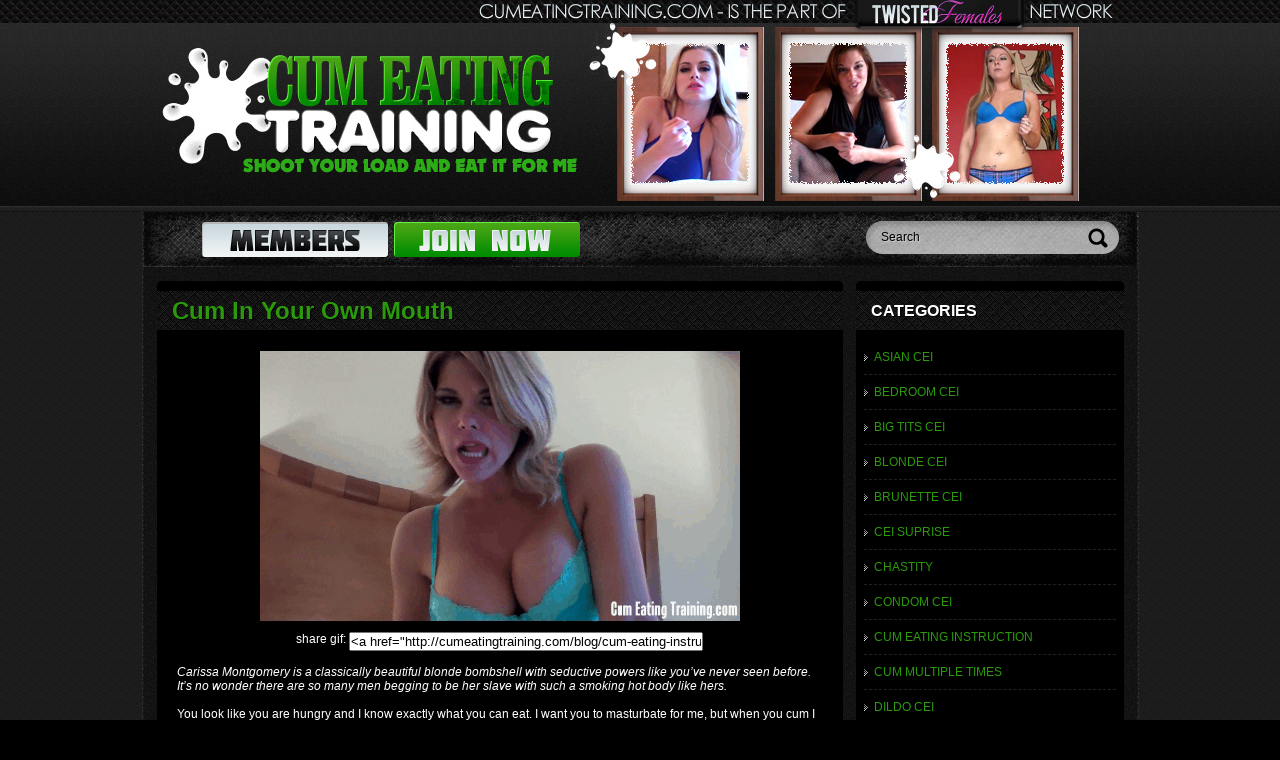

--- FILE ---
content_type: text/html; charset=UTF-8
request_url: http://cumeatingtraining.com/blog/category/jerk-off-humiliation/
body_size: 13193
content:
<!DOCTYPE html PUBLIC "-//W3C//DTD XHTML 1.0 Strict//EN" "http://www.w3.org/TR/xhtml1/DTD/xhtml1-strict.dtd">
<html xmlns="http://www.w3.org/1999/xhtml" lang="en-US">
    <head>
    <meta http-equiv="Content-Type" content="text/html; charset=UTF-8" />
	<title>Jerk Off Humiliation | Cum Eating Training</title>
        <link rel="stylesheet" href="http://cumeatingtraining.com/blog/wp-content/themes/cumeatingtrainingtheme/style.css" type="text/css" media="screen" />
	<link rel="pingback" href="http://cumeatingtraining.com/blog/xmlrpc.php" />
		<link rel='archives' title='November 2013' href='http://cumeatingtraining.com/blog/2013/11/' />
	<link rel='archives' title='October 2013' href='http://cumeatingtraining.com/blog/2013/10/' />
	<link rel='archives' title='September 2013' href='http://cumeatingtraining.com/blog/2013/09/' />
	<link rel='archives' title='August 2013' href='http://cumeatingtraining.com/blog/2013/08/' />
	<link rel='archives' title='July 2013' href='http://cumeatingtraining.com/blog/2013/07/' />
	<link rel='archives' title='June 2013' href='http://cumeatingtraining.com/blog/2013/06/' />
	<link rel='archives' title='May 2013' href='http://cumeatingtraining.com/blog/2013/05/' />
	<link rel='archives' title='April 2013' href='http://cumeatingtraining.com/blog/2013/04/' />
	<link rel='archives' title='March 2013' href='http://cumeatingtraining.com/blog/2013/03/' />
	<link rel='archives' title='February 2013' href='http://cumeatingtraining.com/blog/2013/02/' />
	<link rel='archives' title='January 2013' href='http://cumeatingtraining.com/blog/2013/01/' />
	
<!-- All in One SEO Pack 2.5 by Michael Torbert of Semper Fi Web Design[253,308] -->
<meta name="keywords"  content="carissa montgomery,danica logan,princess anna,jade indica,alexis grace &amp; sadie holmes,mandy taylor,lydia supremacy" />
<link rel='next' href='http://cumeatingtraining.com/blog/category/jerk-off-humiliation/page/2/' />

<link rel="canonical" href="http://cumeatingtraining.com/blog/category/jerk-off-humiliation/" />
<!-- /all in one seo pack -->
<link rel='dns-prefetch' href='//s.w.org' />
<link rel="alternate" type="application/rss+xml" title="Cum Eating Training &raquo; Jerk Off Humiliation Category Feed" href="http://cumeatingtraining.com/blog/category/jerk-off-humiliation/feed/" />
		<script type="text/javascript">
			window._wpemojiSettings = {"baseUrl":"https:\/\/s.w.org\/images\/core\/emoji\/11\/72x72\/","ext":".png","svgUrl":"https:\/\/s.w.org\/images\/core\/emoji\/11\/svg\/","svgExt":".svg","source":{"concatemoji":"http:\/\/cumeatingtraining.com\/blog\/wp-includes\/js\/wp-emoji-release.min.js?ver=4.9.26"}};
			!function(e,a,t){var n,r,o,i=a.createElement("canvas"),p=i.getContext&&i.getContext("2d");function s(e,t){var a=String.fromCharCode;p.clearRect(0,0,i.width,i.height),p.fillText(a.apply(this,e),0,0);e=i.toDataURL();return p.clearRect(0,0,i.width,i.height),p.fillText(a.apply(this,t),0,0),e===i.toDataURL()}function c(e){var t=a.createElement("script");t.src=e,t.defer=t.type="text/javascript",a.getElementsByTagName("head")[0].appendChild(t)}for(o=Array("flag","emoji"),t.supports={everything:!0,everythingExceptFlag:!0},r=0;r<o.length;r++)t.supports[o[r]]=function(e){if(!p||!p.fillText)return!1;switch(p.textBaseline="top",p.font="600 32px Arial",e){case"flag":return s([55356,56826,55356,56819],[55356,56826,8203,55356,56819])?!1:!s([55356,57332,56128,56423,56128,56418,56128,56421,56128,56430,56128,56423,56128,56447],[55356,57332,8203,56128,56423,8203,56128,56418,8203,56128,56421,8203,56128,56430,8203,56128,56423,8203,56128,56447]);case"emoji":return!s([55358,56760,9792,65039],[55358,56760,8203,9792,65039])}return!1}(o[r]),t.supports.everything=t.supports.everything&&t.supports[o[r]],"flag"!==o[r]&&(t.supports.everythingExceptFlag=t.supports.everythingExceptFlag&&t.supports[o[r]]);t.supports.everythingExceptFlag=t.supports.everythingExceptFlag&&!t.supports.flag,t.DOMReady=!1,t.readyCallback=function(){t.DOMReady=!0},t.supports.everything||(n=function(){t.readyCallback()},a.addEventListener?(a.addEventListener("DOMContentLoaded",n,!1),e.addEventListener("load",n,!1)):(e.attachEvent("onload",n),a.attachEvent("onreadystatechange",function(){"complete"===a.readyState&&t.readyCallback()})),(n=t.source||{}).concatemoji?c(n.concatemoji):n.wpemoji&&n.twemoji&&(c(n.twemoji),c(n.wpemoji)))}(window,document,window._wpemojiSettings);
		</script>
		<style type="text/css">
img.wp-smiley,
img.emoji {
	display: inline !important;
	border: none !important;
	box-shadow: none !important;
	height: 1em !important;
	width: 1em !important;
	margin: 0 .07em !important;
	vertical-align: -0.1em !important;
	background: none !important;
	padding: 0 !important;
}
</style>
<script type='text/javascript' src='http://cumeatingtraining.com/blog/wp-includes/js/jquery/jquery.js?ver=1.12.4'></script>
<script type='text/javascript' src='http://cumeatingtraining.com/blog/wp-includes/js/jquery/jquery-migrate.min.js?ver=1.4.1'></script>
<script type='text/javascript' src='http://cumeatingtraining.com/blog/wp-content/plugins/wp-hide-post/public/js/wp-hide-post-public.js?ver=2.0.10'></script>
<link rel='https://api.w.org/' href='http://cumeatingtraining.com/blog/wp-json/' />
<link rel="EditURI" type="application/rsd+xml" title="RSD" href="http://cumeatingtraining.com/blog/xmlrpc.php?rsd" />
<link rel="wlwmanifest" type="application/wlwmanifest+xml" href="http://cumeatingtraining.com/blog/wp-includes/wlwmanifest.xml" /> 
<meta name="generator" content="WordPress 4.9.26" />
		<style type="text/css">.recentcomments a{display:inline !important;padding:0 !important;margin:0 !important;}</style>
		<!-- AddThis Button BEGIN -->
<div class="addthis_toolbox addthis_default_style ">
<a class="addthis_button_facebook_like" fb:like:layout="button_count"></a>
<a class="addthis_button_tweet"></a>
<a class="addthis_button_pinterest_pinit"></a>
<a class="addthis_counter addthis_pill_style"></a>
</div>
<script type="text/javascript">var addthis_config = {"data_track_addressbar":true};</script>
<script type="text/javascript" src="//s7.addthis.com/js/300/addthis_widget.js#pubid=ra-511b9a4640d4ed17"></script>
<!-- AddThis Button END -->



    </head>
    <body>

    <div id="top"></div>

    <!--wrapper-->
    <div id="wrapper">

        <!--header-->
        <div id="header">

            <a href="http://cumeatingtraining.com/blog/"><img class="alignleft" src="http://cumeatingtraining.com/blog/wp-content/themes/cumeatingtrainingtheme/img/head-img.jpg" alt="Cuckold Bitches"/></a>

            <a href="http://cumeatingtraining.com/blog/" class="logo"><img src="http://cumeatingtraining.com/blog/wp-content/themes/cumeatingtrainingtheme/img/logo.jpg" alt="Cuckold Bitches"/></a>

            <div class="description">
                <a href="http://cumeatingtraining.com/blog/"><img src="http://cumeatingtraining.com/blog/wp-content/themes/cumeatingtrainingtheme/img/descr.png" alt="Cuckold Bitches"/></a>
            </div>

            <a href="http://cumeatingtraining.com/blog/"><img class="head-thumbs" src="http://cumeatingtraining.com/blog/wp-content/themes/cumeatingtrainingtheme/img/head-thumbs.jpg" alt="Cuckold Bitches"/></a>

        </div><!--header-->

        <!--middle-->
        <div id="middle">
            <!--panel-->
            <div class="panel">
                <a class="btn" href="/members.php"><img src="http://cumeatingtraining.com/blog/wp-content/themes/cumeatingtrainingtheme/img/members-bttn.png" alt="MEMBERS"/></a>
                <a class="btn" href="http://secure.cumeatingtraining.com/signup/signup.php?nats=MC4wLjkuMTMuMC4wLjAuMC4w&step=2"><img src="http://cumeatingtraining.com/blog/wp-content/themes/cumeatingtrainingtheme/img/join-bttn.png" alt="JOIN NOW"/></a>
                <!--search-->
                <div class="search">
                   <form method="get" id="searchform" action="http://cumeatingtraining.com/blog/" method="get">
                       <input type="text" name="s" value="Search" onfocus="if (this.value == 'Search') {this.value = '';}" onblur="if(this.value == '') this.value = 'Search';"/>
                       <input type="submit" class="search-bttn" value=""/>
                   </form>
                </div><!--search-->
            </div><!--panel-->
            <br/>
            <!--content-->
            <div id="content">

                    
                     <!--container-->
                     <div class="container">

                         <!--title-->
                         <div class="title">
                             <h2><a href="http://cumeatingtraining.com/blog/cum-eating-instruction/cum-in-your-own-mouth/" target="_self" title="Cum In Your Own Mouth">Cum In Your Own Mouth</a></h2>
                              <!--<div class="date">November 10th, 2013</div>-->
                         </div><!--title-->

                         <div class="pad"><p><a href="http://secure.cumeatingtraining.com/signup/signup.php?nats=MC4wLjkuMTMuMC4wLjAuMC4w&amp;step=2&amp;nats_sub2=0103" rel="attachment wp-att-90"><img class="size-full wp-image-90 aligncenter" src="http://cumeatingtraining.com/blog/wp-content/uploads/2013/03/CarissaCumEating65_gif.gif" alt="Carissa Montgomery Cum Eating Training" width="480" height="272" /></a></p>
<div align="center">share gif: <input type="text" style="width:350px;" value="&lt;a href=&quot;http://cumeatingtraining.com/blog/cum-eating-instruction/cum-in-your-own-mouth/&quot;&gt;&lt;img src=&quot;http://cumeatingtraining.com/blog/wp-content/uploads/2013/03/CarissaCumEating65_gif.gif&quot;&gt;&lt;/a&gt;"></p>
</div>
<p>&nbsp;<br />
<em>Carissa Montgomery is a classically beautiful blonde bombshell with seductive powers like you’ve never seen before. It’s no wonder there are so many men begging to be her slave with such a smoking hot body like hers.</em><br />
&nbsp;<br />
You look like you are hungry and I know exactly what you can eat. I want you to masturbate for me, but when you cum I want you to cum in your own mouth. I know your dick is too small to reach to your mouth and you are too weak to shoot it that far, but I happen to know of a way for you to manage it.<br />
&nbsp;<br />
First, take off all of your clothes and lay in the bed. Now I want you to take your legs and put them back over your head. Now do see how you can jerk off and shoot your cum right in your own mouth in this position? You should learn it well because you’re going to be doing it a lot from now on.<br />
&nbsp;<br />
- Carissa Montgomery<br />
&nbsp;</p>
</div>
                         <div class="clear"></div>

                    </div><!--container-->

                    <!--buttons-->
                    <div class="btns">
                        <img src="http://cumeatingtraining.com/blog/wp-content/themes/cumeatingtrainingtheme/img/wmv.png" alt="WMV HD"/>
                        <img src="http://cumeatingtraining.com/blog/wp-content/themes/cumeatingtrainingtheme/img/mp4-hd.png" alt="MP4 HD"/>
                        <img src="http://cumeatingtraining.com/blog/wp-content/themes/cumeatingtrainingtheme/img/mp4-sd.png" alt="MP4 SD"/>
                        <img src="http://cumeatingtraining.com/blog/wp-content/themes/cumeatingtrainingtheme/img/mp4-mob.png" alt="MP4 MOBILE"/>
                        <img src="http://cumeatingtraining.com/blog/wp-content/themes/cumeatingtrainingtheme/img/gp.png" alt="3GP"/>

                        <a class="alignright" href="http://secure.cumeatingtraining.com/signup/signup.php?nats=MC4wLjkuMTMuMC4wLjAuMC4w&step=2"><img src="http://cumeatingtraining.com/blog/wp-content/themes/cumeatingtrainingtheme/img/click-bttn.png" alt="CLICK TO JOIN"/></a>
                        <div class="clear"></div>
                    </div><!--buttons-->
<Br><br>
                    <!--container-->
                   <!-- <div class="thumbs">
                            <a href="/"><img src="http://cumeatingtraining.com/blog/wp-content/themes/cumeatingtrainingtheme/img/1.jpg" alt=""/></a>
                            <a href="/"><img src="http://cumeatingtraining.com/blog/wp-content/themes/cumeatingtrainingtheme/img/1.jpg" alt=""/></a>
                            <a href="/"><img src="http://cumeatingtraining.com/blog/wp-content/themes/cumeatingtrainingtheme/img/1.jpg" alt=""/></a>
                            <a href="/"><img src="http://cumeatingtraining.com/blog/wp-content/themes/cumeatingtrainingtheme/img/1.jpg" alt=""/></a>
                            <a href="/"><img src="http://cumeatingtraining.com/blog/wp-content/themes/cumeatingtrainingtheme/img/1.jpg" alt=""/></a>
                    </div>--><!--container-->

                   
                     <!--container-->
                     <div class="container">

                         <!--title-->
                         <div class="title">
                             <h2><a href="http://cumeatingtraining.com/blog/cum-eating-instruction/do-what-i-say-and-eat-your-own-cum/" target="_self" title="Do What I Say And Eat Your Own Cum">Do What I Say And Eat Your Own Cum</a></h2>
                              <!--<div class="date">October 24th, 2013</div>-->
                         </div><!--title-->

                         <div class="pad"><p><a href="http://secure.cumeatingtraining.com/signup/signup.php?nats=MC4wLjkuMTMuMC4wLjAuMC4w&amp;step=2&amp;nats_sub2=0101" rel="attachment wp-att-96"><img class="size-full wp-image-96 aligncenter" src="http://cumeatingtraining.com/blog/wp-content/uploads/2013/03/DanicaCumEating26_gif.gif" alt="Danica Logan Masturbation Instruction Cum Eating" width="480" height="272" /></a></p>
<div align="center">share gif: <input type="text" style="width:350px;" value="&lt;a href=&quot;http://cumeatingtraining.com/blog/cum-eating-instruction/do-what-i-say-and-eat-your-own-cum/&quot;&gt;&lt;img src=&quot;http://cumeatingtraining.com/blog/wp-content/uploads/2013/03/DanicaCumEating26_gif.gif&quot;&gt;&lt;/a&gt;"></p>
</div>
<p>&nbsp;<br />
<em>Danica Logan is a brown skinned cutie whose innocent look hides a dark side you have to see to believe. Don’t fuck with his beautiful fetish babe Danica Logan or she’ll make you do things you’ll never be able to forget.</em><br />
&nbsp;<br />
You’re a nasty little cum pig aren’t you? You just love the taste of your own jizz and love being told what to do. That’s good because if you don’t do what I say you are going to learn that there are a lot worse things that I could do to you than just make you eat you own cum every night.<br />
&nbsp;<br />
Now take out your cock and start stroking it while I go and get your dog bowl for you. It’s the same drill as last time; you jerk off and cum in the bowl, then get down on your knees like a dog little doggy and lap it all up. If I find out that you so much as missed a single sperm there are going to be dire consequences for you.<br />
&nbsp;<br />
- Danica Logan<br />
&nbsp;</p>
</div>
                         <div class="clear"></div>

                    </div><!--container-->

                    <!--buttons-->
                    <div class="btns">
                        <img src="http://cumeatingtraining.com/blog/wp-content/themes/cumeatingtrainingtheme/img/wmv.png" alt="WMV HD"/>
                        <img src="http://cumeatingtraining.com/blog/wp-content/themes/cumeatingtrainingtheme/img/mp4-hd.png" alt="MP4 HD"/>
                        <img src="http://cumeatingtraining.com/blog/wp-content/themes/cumeatingtrainingtheme/img/mp4-sd.png" alt="MP4 SD"/>
                        <img src="http://cumeatingtraining.com/blog/wp-content/themes/cumeatingtrainingtheme/img/mp4-mob.png" alt="MP4 MOBILE"/>
                        <img src="http://cumeatingtraining.com/blog/wp-content/themes/cumeatingtrainingtheme/img/gp.png" alt="3GP"/>

                        <a class="alignright" href="http://secure.cumeatingtraining.com/signup/signup.php?nats=MC4wLjkuMTMuMC4wLjAuMC4w&step=2"><img src="http://cumeatingtraining.com/blog/wp-content/themes/cumeatingtrainingtheme/img/click-bttn.png" alt="CLICK TO JOIN"/></a>
                        <div class="clear"></div>
                    </div><!--buttons-->
<Br><br>
                    <!--container-->
                   <!-- <div class="thumbs">
                            <a href="/"><img src="http://cumeatingtraining.com/blog/wp-content/themes/cumeatingtrainingtheme/img/1.jpg" alt=""/></a>
                            <a href="/"><img src="http://cumeatingtraining.com/blog/wp-content/themes/cumeatingtrainingtheme/img/1.jpg" alt=""/></a>
                            <a href="/"><img src="http://cumeatingtraining.com/blog/wp-content/themes/cumeatingtrainingtheme/img/1.jpg" alt=""/></a>
                            <a href="/"><img src="http://cumeatingtraining.com/blog/wp-content/themes/cumeatingtrainingtheme/img/1.jpg" alt=""/></a>
                            <a href="/"><img src="http://cumeatingtraining.com/blog/wp-content/themes/cumeatingtrainingtheme/img/1.jpg" alt=""/></a>
                    </div>--><!--container-->

                   
                     <!--container-->
                     <div class="container">

                         <!--title-->
                         <div class="title">
                             <h2><a href="http://cumeatingtraining.com/blog/cum-eating-instruction/youre-going-to-cum-in-this-condom-and-drink-it/" target="_self" title="You will drink cum from this condom">You will drink cum from this condom</a></h2>
                              <!--<div class="date">October 12th, 2013</div>-->
                         </div><!--title-->

                         <div class="pad"><p><a href="http://secure.cumeatingtraining.com/signup/signup.php?nats=MC4wLjkuMTMuMC4wLjAuMC4w&amp;step=2&amp;nats_sub2=0121" rel="attachment wp-att-162"><img class="aligncenter size-full wp-image-162" src="http://cumeatingtraining.com/blog/wp-content/uploads/2013/10/TF_PrincessAnnaCumEating449.gif" alt="Princess Anna cum eating instruction video clip" width="480" height="272" /></a></p>
<div align="center">share gif: <input type="text" style="width:350px;" value="&lt;a href=&quot;http://cumeatingtraining.com/blog/cum-eating-instruction/youre-going-to-cum-in-this-condom-and-drink-it/&quot;&gt;&lt;img src=&quot;http://cumeatingtraining.com/blog/wp-content/uploads/2013/10/TF_PrincessAnnaCumEating449.gif&quot;&gt;&lt;/a&gt;"></p>
</div>
<p>&nbsp;<br />
<em>Princess Anna wants you to jerk off in front of her ? but there?s one catch, you have to do it with a condom on. Wrap up your cock and get down to business. Show Princess Anna just what a wanker you are.</em><br />
&nbsp;<br />
You said that you were pretty hot when you were wanking, so how about you put on this sleeve and go to town on yourself? I love it when guys keep their cocks in condoms, because it means that at the end of it all, I can make sure that all of the goodness of your cum is kept in one location.<br />
&nbsp;<br />
Do you know why that helps me? Think about it for a second. Why after I?ve finished encouraging you to cum would I just let you waste the fruits of your labor? You made the mess, and it is your responsibility to clean it up. So go ahead ? put your mouth around the condom and pour your juice down your throat. I want you to lap up your tasty cum.<br />
&nbsp;<br />
- Princess Anna<br />
&nbsp;</p>
</div>
                         <div class="clear"></div>

                    </div><!--container-->

                    <!--buttons-->
                    <div class="btns">
                        <img src="http://cumeatingtraining.com/blog/wp-content/themes/cumeatingtrainingtheme/img/wmv.png" alt="WMV HD"/>
                        <img src="http://cumeatingtraining.com/blog/wp-content/themes/cumeatingtrainingtheme/img/mp4-hd.png" alt="MP4 HD"/>
                        <img src="http://cumeatingtraining.com/blog/wp-content/themes/cumeatingtrainingtheme/img/mp4-sd.png" alt="MP4 SD"/>
                        <img src="http://cumeatingtraining.com/blog/wp-content/themes/cumeatingtrainingtheme/img/mp4-mob.png" alt="MP4 MOBILE"/>
                        <img src="http://cumeatingtraining.com/blog/wp-content/themes/cumeatingtrainingtheme/img/gp.png" alt="3GP"/>

                        <a class="alignright" href="http://secure.cumeatingtraining.com/signup/signup.php?nats=MC4wLjkuMTMuMC4wLjAuMC4w&step=2"><img src="http://cumeatingtraining.com/blog/wp-content/themes/cumeatingtrainingtheme/img/click-bttn.png" alt="CLICK TO JOIN"/></a>
                        <div class="clear"></div>
                    </div><!--buttons-->
<Br><br>
                    <!--container-->
                   <!-- <div class="thumbs">
                            <a href="/"><img src="http://cumeatingtraining.com/blog/wp-content/themes/cumeatingtrainingtheme/img/1.jpg" alt=""/></a>
                            <a href="/"><img src="http://cumeatingtraining.com/blog/wp-content/themes/cumeatingtrainingtheme/img/1.jpg" alt=""/></a>
                            <a href="/"><img src="http://cumeatingtraining.com/blog/wp-content/themes/cumeatingtrainingtheme/img/1.jpg" alt=""/></a>
                            <a href="/"><img src="http://cumeatingtraining.com/blog/wp-content/themes/cumeatingtrainingtheme/img/1.jpg" alt=""/></a>
                            <a href="/"><img src="http://cumeatingtraining.com/blog/wp-content/themes/cumeatingtrainingtheme/img/1.jpg" alt=""/></a>
                    </div>--><!--container-->

                   
                     <!--container-->
                     <div class="container">

                         <!--title-->
                         <div class="title">
                             <h2><a href="http://cumeatingtraining.com/blog/masturbation-instruction/mistress-jade-indica-gets-frisky-with-joi-cei/" target="_self" title="Mistress Jade Indica gets frisky with JOI &#038; CEI">Mistress Jade Indica gets frisky with JOI &#038; CEI</a></h2>
                              <!--<div class="date">October 8th, 2013</div>-->
                         </div><!--title-->

                         <div class="pad"><p><a href="http://secure.cumeatingtraining.com/signup/signup.php?nats=MC4wLjkuMTMuMC4wLjAuMC4w&amp;step=2&amp;nats_sub2=0144"><img class="aligncenter size-full wp-image-314" src="http://cumeatingtraining.com/blog/wp-content/uploads/2018/03/JadeIndicaCumEating33.gif" alt="Jade Indica from CumEatingTraining.com" width="480" height="272" /></a></p>
<div align="center">share gif: <input type="text" style="width:350px;" value="&lt;a href=&quot;http://cumeatingtraining.com/blog/masturbation-instruction/mistress-jade-indica-gets-frisky-with-joi-cei/&quot;&gt;&lt;img src=&quot;http://cumeatingtraining.com/blog/wp-content/uploads/2018/03/JadeIndicaCumEating33.gif&quot;&gt;&lt;/a&gt;"></p>
</div>
<p>&nbsp;<br />
<em>There is nobody nastier than Jade Indica who just loves talking dirty to her kinky fellow who adores her JOI while waiting to taste his own cum. The brunette will make sure that her slave has a great time.</em><br />
&nbsp;<br />
Open your mouth and show me your tongue. You know what is that tongue going to do right now? It is going to get every last drop of cum that you produce out of your dick. You are going to lick it and savor every little globule of it, you cum eating slave. First thing is first, start stroking your cock for me. Take your clothes off and start jerking that member.<br />
&nbsp;<br />
And every time a little drop of precum comes out I want it to end up in your mouth. If I see you waste one drop, you are going to be in so much trouble. Why don't you lube up your prick, I bet it is oozing already. You are getting really excited about all of this jizz eating talk but you will have to wait for it until I tell you can blow your load into your head.<br />
&nbsp;<br />
- Jade Indica<br />
&nbsp;</p>
</div>
                         <div class="clear"></div>

                    </div><!--container-->

                    <!--buttons-->
                    <div class="btns">
                        <img src="http://cumeatingtraining.com/blog/wp-content/themes/cumeatingtrainingtheme/img/wmv.png" alt="WMV HD"/>
                        <img src="http://cumeatingtraining.com/blog/wp-content/themes/cumeatingtrainingtheme/img/mp4-hd.png" alt="MP4 HD"/>
                        <img src="http://cumeatingtraining.com/blog/wp-content/themes/cumeatingtrainingtheme/img/mp4-sd.png" alt="MP4 SD"/>
                        <img src="http://cumeatingtraining.com/blog/wp-content/themes/cumeatingtrainingtheme/img/mp4-mob.png" alt="MP4 MOBILE"/>
                        <img src="http://cumeatingtraining.com/blog/wp-content/themes/cumeatingtrainingtheme/img/gp.png" alt="3GP"/>

                        <a class="alignright" href="http://secure.cumeatingtraining.com/signup/signup.php?nats=MC4wLjkuMTMuMC4wLjAuMC4w&step=2"><img src="http://cumeatingtraining.com/blog/wp-content/themes/cumeatingtrainingtheme/img/click-bttn.png" alt="CLICK TO JOIN"/></a>
                        <div class="clear"></div>
                    </div><!--buttons-->
<Br><br>
                    <!--container-->
                   <!-- <div class="thumbs">
                            <a href="/"><img src="http://cumeatingtraining.com/blog/wp-content/themes/cumeatingtrainingtheme/img/1.jpg" alt=""/></a>
                            <a href="/"><img src="http://cumeatingtraining.com/blog/wp-content/themes/cumeatingtrainingtheme/img/1.jpg" alt=""/></a>
                            <a href="/"><img src="http://cumeatingtraining.com/blog/wp-content/themes/cumeatingtrainingtheme/img/1.jpg" alt=""/></a>
                            <a href="/"><img src="http://cumeatingtraining.com/blog/wp-content/themes/cumeatingtrainingtheme/img/1.jpg" alt=""/></a>
                            <a href="/"><img src="http://cumeatingtraining.com/blog/wp-content/themes/cumeatingtrainingtheme/img/1.jpg" alt=""/></a>
                    </div>--><!--container-->

                   
                     <!--container-->
                     <div class="container">

                         <!--title-->
                         <div class="title">
                             <h2><a href="http://cumeatingtraining.com/blog/cum-eating-instruction/don%c2%92t-you-dare-miss-a-single-drop/" target="_self" title="Don&#8217;t you dare miss a drop of cum">Don&#8217;t you dare miss a drop of cum</a></h2>
                              <!--<div class="date">September 29th, 2013</div>-->
                         </div><!--title-->

                         <div class="pad"><p><a href="http://secure.cumeatingtraining.com/signup/signup.php?nats=MC4wLjkuMTMuMC4wLjAuMC4w&amp;step=2&amp;nats_sub2=0130" rel="attachment wp-att-154"><img class="aligncenter size-full wp-image-154" src="http://cumeatingtraining.com/blog/wp-content/uploads/2013/10/alexissadiecumeating951-6485-tf-cumeatingtraining.gif" alt="Alexis Grace and Sadie Holmes cum eating instruction video" width="480" height="272" /></a></p>
<div align="center">share gif: <input type="text" style="width:350px;" value="&lt;a href=&quot;http://cumeatingtraining.com/blog/cum-eating-instruction/don%c2%92t-you-dare-miss-a-single-drop/&quot;&gt;&lt;img src=&quot;http://cumeatingtraining.com/blog/wp-content/uploads/2013/10/alexissadiecumeating951-6485-tf-cumeatingtraining.gif&quot;&gt;&lt;/a&gt;"></p>
</div>
<p>&nbsp;<br />
<em>Alexis and Sadie are two horny fetish babes who love having men completely under their control. If these two kinky babes give you a command you have better damn well do it or they will make you regret it.</em><br />
&nbsp;<br />
Don't even try to pretend you aren't hard after you've been look at us like that. Why don't you take out your cock and play with it a little bit for us. Of course there is going to be a price you're going to have to pay for us letting you stroke that cock of yours. We want to see you slurp up all your own cum when you are done.<br />
&nbsp;<br />
Do you see this glass table over there? We want you to blow your load all over it and then we want to see you like it all up until the glass is completely spotless. Don't you dare miss a single drop because if you do we are going to lock you up in a chastity device for an entire month. How does that sound?<br />
&nbsp;<br />
- Alexis Grace &amp; Sadie Holmes<br />
&nbsp;</p>
</div>
                         <div class="clear"></div>

                    </div><!--container-->

                    <!--buttons-->
                    <div class="btns">
                        <img src="http://cumeatingtraining.com/blog/wp-content/themes/cumeatingtrainingtheme/img/wmv.png" alt="WMV HD"/>
                        <img src="http://cumeatingtraining.com/blog/wp-content/themes/cumeatingtrainingtheme/img/mp4-hd.png" alt="MP4 HD"/>
                        <img src="http://cumeatingtraining.com/blog/wp-content/themes/cumeatingtrainingtheme/img/mp4-sd.png" alt="MP4 SD"/>
                        <img src="http://cumeatingtraining.com/blog/wp-content/themes/cumeatingtrainingtheme/img/mp4-mob.png" alt="MP4 MOBILE"/>
                        <img src="http://cumeatingtraining.com/blog/wp-content/themes/cumeatingtrainingtheme/img/gp.png" alt="3GP"/>

                        <a class="alignright" href="http://secure.cumeatingtraining.com/signup/signup.php?nats=MC4wLjkuMTMuMC4wLjAuMC4w&step=2"><img src="http://cumeatingtraining.com/blog/wp-content/themes/cumeatingtrainingtheme/img/click-bttn.png" alt="CLICK TO JOIN"/></a>
                        <div class="clear"></div>
                    </div><!--buttons-->
<Br><br>
                    <!--container-->
                   <!-- <div class="thumbs">
                            <a href="/"><img src="http://cumeatingtraining.com/blog/wp-content/themes/cumeatingtrainingtheme/img/1.jpg" alt=""/></a>
                            <a href="/"><img src="http://cumeatingtraining.com/blog/wp-content/themes/cumeatingtrainingtheme/img/1.jpg" alt=""/></a>
                            <a href="/"><img src="http://cumeatingtraining.com/blog/wp-content/themes/cumeatingtrainingtheme/img/1.jpg" alt=""/></a>
                            <a href="/"><img src="http://cumeatingtraining.com/blog/wp-content/themes/cumeatingtrainingtheme/img/1.jpg" alt=""/></a>
                            <a href="/"><img src="http://cumeatingtraining.com/blog/wp-content/themes/cumeatingtrainingtheme/img/1.jpg" alt=""/></a>
                    </div>--><!--container-->

                   
                     <!--container-->
                     <div class="container">

                         <!--title-->
                         <div class="title">
                             <h2><a href="http://cumeatingtraining.com/blog/cum-eating-instruction/we-want-to-see-you-swallow-your-own-cum/" target="_self" title="We Want You Swallow Your Own Cum">We Want You Swallow Your Own Cum</a></h2>
                              <!--<div class="date">September 13th, 2013</div>-->
                         </div><!--title-->

                         <div class="pad"><p><a href="http://secure.cumeatingtraining.com/signup/signup.php?nats=MC4wLjkuMTMuMC4wLjAuMC4w&amp;step=2&amp;nats_sub2=0109" rel="attachment wp-att-67"><img class="size-full wp-image-67 aligncenter" src="http://cumeatingtraining.com/blog/wp-content/uploads/2013/03/AnnaMandyCumEating29.gif" alt="Princess Anna Mandy Taylor Cum Eating Instruction" width="480" height="272" /></a></p>
<div align="center">share gif: <input type="text" style="width:350px;" value="&lt;a href=&quot;http://cumeatingtraining.com/blog/cum-eating-instruction/we-want-to-see-you-swallow-your-own-cum/&quot;&gt;&lt;img src=&quot;http://cumeatingtraining.com/blog/wp-content/uploads/2013/03/AnnaMandyCumEating29.gif&quot;&gt;&lt;/a&gt;"></p>
</div>
<p>&nbsp;<br />
<em>Princess Anna and Mandy Taylor are a couple of hot fetish babes who are hard to handle on their own and become real trouble when they are together. Don’t push your luck with these two fetish babes or you will regret it.</em><br />
&nbsp;<br />
We are going to let you lay back and jerk your cock off like you watch us but it’s not going to come for free. You are going to have to earn the right to check us out while you masturbate, but don’t worry about that now, just enjoy the view and stroke that cock.<br />
&nbsp;<br />
Are you starting to get close to orgasm yet? You had better hurry up, we are going to start counting down from ten and when we get to zero you had better cum. 3…2…1... CUM! Good boy, now you see all that cum you just sprayed all over the place? You are going to lick it all up until you get every last drop.<br />
&nbsp;<br />
- Princess Anna &amp; Mandy Taylor<br />
&nbsp;</p>
</div>
                         <div class="clear"></div>

                    </div><!--container-->

                    <!--buttons-->
                    <div class="btns">
                        <img src="http://cumeatingtraining.com/blog/wp-content/themes/cumeatingtrainingtheme/img/wmv.png" alt="WMV HD"/>
                        <img src="http://cumeatingtraining.com/blog/wp-content/themes/cumeatingtrainingtheme/img/mp4-hd.png" alt="MP4 HD"/>
                        <img src="http://cumeatingtraining.com/blog/wp-content/themes/cumeatingtrainingtheme/img/mp4-sd.png" alt="MP4 SD"/>
                        <img src="http://cumeatingtraining.com/blog/wp-content/themes/cumeatingtrainingtheme/img/mp4-mob.png" alt="MP4 MOBILE"/>
                        <img src="http://cumeatingtraining.com/blog/wp-content/themes/cumeatingtrainingtheme/img/gp.png" alt="3GP"/>

                        <a class="alignright" href="http://secure.cumeatingtraining.com/signup/signup.php?nats=MC4wLjkuMTMuMC4wLjAuMC4w&step=2"><img src="http://cumeatingtraining.com/blog/wp-content/themes/cumeatingtrainingtheme/img/click-bttn.png" alt="CLICK TO JOIN"/></a>
                        <div class="clear"></div>
                    </div><!--buttons-->
<Br><br>
                    <!--container-->
                   <!-- <div class="thumbs">
                            <a href="/"><img src="http://cumeatingtraining.com/blog/wp-content/themes/cumeatingtrainingtheme/img/1.jpg" alt=""/></a>
                            <a href="/"><img src="http://cumeatingtraining.com/blog/wp-content/themes/cumeatingtrainingtheme/img/1.jpg" alt=""/></a>
                            <a href="/"><img src="http://cumeatingtraining.com/blog/wp-content/themes/cumeatingtrainingtheme/img/1.jpg" alt=""/></a>
                            <a href="/"><img src="http://cumeatingtraining.com/blog/wp-content/themes/cumeatingtrainingtheme/img/1.jpg" alt=""/></a>
                            <a href="/"><img src="http://cumeatingtraining.com/blog/wp-content/themes/cumeatingtrainingtheme/img/1.jpg" alt=""/></a>
                    </div>--><!--container-->

                   
                     <!--container-->
                     <div class="container">

                         <!--title-->
                         <div class="title">
                             <h2><a href="http://cumeatingtraining.com/blog/cum-eating-instruction/eat-cum-for-your-mistress/" target="_self" title="Eat cum for your mistress">Eat cum for your mistress</a></h2>
                              <!--<div class="date">July 1st, 2013</div>-->
                         </div><!--title-->

                         <div class="pad"><p><a href="http://secure.cumeatingtraining.com/signup/signup.php?nats=MC4wLjkuMTMuMC4wLjAuMC4w&amp;step=2&amp;nats_sub2=0122"><img class="aligncenter size-full wp-image-161" src="http://cumeatingtraining.com/blog/wp-content/uploads/2013/10/TF_LydiaSupremacyCumEating834.gif" alt="Lydia Supremacy cum eating training movie" width="480" height="272" /></a></p>
<div align="center">share gif: <input type="text" style="width:350px;" value="&lt;a href=&quot;http://cumeatingtraining.com/blog/cum-eating-instruction/eat-cum-for-your-mistress/&quot;&gt;&lt;img src=&quot;http://cumeatingtraining.com/blog/wp-content/uploads/2013/10/TF_LydiaSupremacyCumEating834.gif&quot;&gt;&lt;/a&gt;"></p>
</div>
<p>&nbsp;<br />
<em>Lydia Supremacy thinks that you are far too pathetic and small-minded to have access to her body, but given your terrible position in life, she is willing to help you out as much as she can. Listen to her wanking instructions and do exactly as she says.</em><br />
&nbsp;<br />
How can you be that stupid that you don't know how to jerk off your cock without me telling you how it's done? Do you seriously want to admit that a woman knows more about how to pleasure your dick than you do? What a shame, no wonder no woman ever wants to be with you and all you have is a bottle of lotion and napkins to release your load on.<br />
&nbsp;<br />
Get your cock out, open up your hand, spit in it and rub it all over the head of your cock. Then, get a little more and stroke it up and down. That's right, you are getting the hang of this. You are going a little bit too fast, slow down, I don't want you to cum too quick. Though when you do eventually cum, you are going to taste and savior every last drop of it. Eat your cum for me.<br />
&nbsp;<br />
- Lydia Supremacy<br />
&nbsp;</p>
</div>
                         <div class="clear"></div>

                    </div><!--container-->

                    <!--buttons-->
                    <div class="btns">
                        <img src="http://cumeatingtraining.com/blog/wp-content/themes/cumeatingtrainingtheme/img/wmv.png" alt="WMV HD"/>
                        <img src="http://cumeatingtraining.com/blog/wp-content/themes/cumeatingtrainingtheme/img/mp4-hd.png" alt="MP4 HD"/>
                        <img src="http://cumeatingtraining.com/blog/wp-content/themes/cumeatingtrainingtheme/img/mp4-sd.png" alt="MP4 SD"/>
                        <img src="http://cumeatingtraining.com/blog/wp-content/themes/cumeatingtrainingtheme/img/mp4-mob.png" alt="MP4 MOBILE"/>
                        <img src="http://cumeatingtraining.com/blog/wp-content/themes/cumeatingtrainingtheme/img/gp.png" alt="3GP"/>

                        <a class="alignright" href="http://secure.cumeatingtraining.com/signup/signup.php?nats=MC4wLjkuMTMuMC4wLjAuMC4w&step=2"><img src="http://cumeatingtraining.com/blog/wp-content/themes/cumeatingtrainingtheme/img/click-bttn.png" alt="CLICK TO JOIN"/></a>
                        <div class="clear"></div>
                    </div><!--buttons-->
<Br><br>
                    <!--container-->
                   <!-- <div class="thumbs">
                            <a href="/"><img src="http://cumeatingtraining.com/blog/wp-content/themes/cumeatingtrainingtheme/img/1.jpg" alt=""/></a>
                            <a href="/"><img src="http://cumeatingtraining.com/blog/wp-content/themes/cumeatingtrainingtheme/img/1.jpg" alt=""/></a>
                            <a href="/"><img src="http://cumeatingtraining.com/blog/wp-content/themes/cumeatingtrainingtheme/img/1.jpg" alt=""/></a>
                            <a href="/"><img src="http://cumeatingtraining.com/blog/wp-content/themes/cumeatingtrainingtheme/img/1.jpg" alt=""/></a>
                            <a href="/"><img src="http://cumeatingtraining.com/blog/wp-content/themes/cumeatingtrainingtheme/img/1.jpg" alt=""/></a>
                    </div>--><!--container-->

                   
                     <!--container-->
                     <div class="container">

                         <!--title-->
                         <div class="title">
                             <h2><a href="http://cumeatingtraining.com/blog/cum-eating-instruction/eat-your-cum-for-me-bitch-boy/" target="_self" title="Eat your cum for me bitch boy">Eat your cum for me bitch boy</a></h2>
                              <!--<div class="date">May 28th, 2013</div>-->
                         </div><!--title-->

                         <div class="pad"><p><a href="http://secure.cumeatingtraining.com/signup/signup.php?nats=MC4wLjkuMTMuMC4wLjAuMC4w&amp;step=2&amp;nats_sub2=0127" rel="attachment wp-att-157"><img class="aligncenter size-full wp-image-157" src="http://cumeatingtraining.com/blog/wp-content/uploads/2013/10/TF_PrincessAnnaCumEating495.gif" alt="Princess Anna cum eating instruction video" width="480" height="272" /></a></p>
<div align="center">share gif: <input type="text" style="width:350px;" value="&lt;a href=&quot;http://cumeatingtraining.com/blog/cum-eating-instruction/eat-your-cum-for-me-bitch-boy/&quot;&gt;&lt;img src=&quot;http://cumeatingtraining.com/blog/wp-content/uploads/2013/10/TF_PrincessAnnaCumEating495.gif&quot;&gt;&lt;/a&gt;"></p>
</div>
<p>&nbsp;<br />
<em>Princess Anna knows what you are horny, because you always go and see her, hoping your pathetic dick will be taken care of. Sadly, Princess Anna is not in the mood for your antics, but she will make you jerk off and eat your own cum.</em><br />
&nbsp;<br />
Get your cock out and let?s see how many times we can make you cum. Look at me, look at my body ? do you see this? This is what a real woman looks like. This is something that you will never have access to with your small, pathetic cock. Now I want you to stroke your shaft.<br />
&nbsp;<br />
How many times do you think we can make you cum? With such a beauty before you, surely more than once is an option. Keep going with your cock ? jerk it off nice and slow. When you hit your load, squirt it all over your stomach and keep it there. Then, when I command you to cum over yourself again, you will eat every last drop of that load.<br />
&nbsp;<br />
- Princess Anna<br />
&nbsp;</p>
</div>
                         <div class="clear"></div>

                    </div><!--container-->

                    <!--buttons-->
                    <div class="btns">
                        <img src="http://cumeatingtraining.com/blog/wp-content/themes/cumeatingtrainingtheme/img/wmv.png" alt="WMV HD"/>
                        <img src="http://cumeatingtraining.com/blog/wp-content/themes/cumeatingtrainingtheme/img/mp4-hd.png" alt="MP4 HD"/>
                        <img src="http://cumeatingtraining.com/blog/wp-content/themes/cumeatingtrainingtheme/img/mp4-sd.png" alt="MP4 SD"/>
                        <img src="http://cumeatingtraining.com/blog/wp-content/themes/cumeatingtrainingtheme/img/mp4-mob.png" alt="MP4 MOBILE"/>
                        <img src="http://cumeatingtraining.com/blog/wp-content/themes/cumeatingtrainingtheme/img/gp.png" alt="3GP"/>

                        <a class="alignright" href="http://secure.cumeatingtraining.com/signup/signup.php?nats=MC4wLjkuMTMuMC4wLjAuMC4w&step=2"><img src="http://cumeatingtraining.com/blog/wp-content/themes/cumeatingtrainingtheme/img/click-bttn.png" alt="CLICK TO JOIN"/></a>
                        <div class="clear"></div>
                    </div><!--buttons-->
<Br><br>
                    <!--container-->
                   <!-- <div class="thumbs">
                            <a href="/"><img src="http://cumeatingtraining.com/blog/wp-content/themes/cumeatingtrainingtheme/img/1.jpg" alt=""/></a>
                            <a href="/"><img src="http://cumeatingtraining.com/blog/wp-content/themes/cumeatingtrainingtheme/img/1.jpg" alt=""/></a>
                            <a href="/"><img src="http://cumeatingtraining.com/blog/wp-content/themes/cumeatingtrainingtheme/img/1.jpg" alt=""/></a>
                            <a href="/"><img src="http://cumeatingtraining.com/blog/wp-content/themes/cumeatingtrainingtheme/img/1.jpg" alt=""/></a>
                            <a href="/"><img src="http://cumeatingtraining.com/blog/wp-content/themes/cumeatingtrainingtheme/img/1.jpg" alt=""/></a>
                    </div>--><!--container-->

                   
                     <!--container-->
                     <div class="container">

                         <!--title-->
                         <div class="title">
                             <h2><a href="http://cumeatingtraining.com/blog/cum-eating-instruction/do-you-have-your-lotion-ready/" target="_self" title="Do you have your lotion ready?">Do you have your lotion ready?</a></h2>
                              <!--<div class="date">May 20th, 2013</div>-->
                         </div><!--title-->

                         <div class="pad"><p><a href="http://secure.cumeatingtraining.com/signup/signup.php?nats=MC4wLjkuMTMuMC4wLjAuMC4w&amp;step=2&amp;nats_sub2=0119" rel="attachment wp-att-14"><img class="size-full wp-image-14 aligncenter" src="http://cumeatingtraining.com/blog/wp-content/uploads/2013/01/AnnaCumEating27.gif" alt="Princess Anna Cum Eating" width="480" height="272" /></a></p>
<div align="center">share gif: <input type="text" style="width:350px;" value="&lt;a href=&quot;http://cumeatingtraining.com/blog/cum-eating-instruction/do-you-have-your-lotion-ready/&quot;&gt;&lt;img src=&quot;http://cumeatingtraining.com/blog/wp-content/uploads/2013/01/AnnaCumEating27.gif&quot;&gt;&lt;/a&gt;"></p>
</div>
<p>&nbsp;<br />
<em>Princess Anna is one sadistic princess and is more then happy to ruin your night for fun.</em><br />
&nbsp;<br />
Do you have your lotion and your tissues by your bed? Or by your computer desk or where ever the fuck you are watching this video. You and your perve self, you can't even get a real girl. No one will fuck you. I guess you just need to go online and find a masturbation club because you cant seem to be able to jerk yourself off.<br />
&nbsp;<br />
You need a girl like me to tell you how to do it, when to do it, where to jerk it. Its just so silly you are going to let a girl over the internet control you. But thats what you want me to do right? I know you do. You want me to get you so hot and hard while you jerk that little dick of yours until you cum. And then you want me to tell you that you've got to eat all that cum up... right?<br />
&nbsp;<br />
-Princess Anna<br />
&nbsp;</p>
</div>
                         <div class="clear"></div>

                    </div><!--container-->

                    <!--buttons-->
                    <div class="btns">
                        <img src="http://cumeatingtraining.com/blog/wp-content/themes/cumeatingtrainingtheme/img/wmv.png" alt="WMV HD"/>
                        <img src="http://cumeatingtraining.com/blog/wp-content/themes/cumeatingtrainingtheme/img/mp4-hd.png" alt="MP4 HD"/>
                        <img src="http://cumeatingtraining.com/blog/wp-content/themes/cumeatingtrainingtheme/img/mp4-sd.png" alt="MP4 SD"/>
                        <img src="http://cumeatingtraining.com/blog/wp-content/themes/cumeatingtrainingtheme/img/mp4-mob.png" alt="MP4 MOBILE"/>
                        <img src="http://cumeatingtraining.com/blog/wp-content/themes/cumeatingtrainingtheme/img/gp.png" alt="3GP"/>

                        <a class="alignright" href="http://secure.cumeatingtraining.com/signup/signup.php?nats=MC4wLjkuMTMuMC4wLjAuMC4w&step=2"><img src="http://cumeatingtraining.com/blog/wp-content/themes/cumeatingtrainingtheme/img/click-bttn.png" alt="CLICK TO JOIN"/></a>
                        <div class="clear"></div>
                    </div><!--buttons-->
<Br><br>
                    <!--container-->
                   <!-- <div class="thumbs">
                            <a href="/"><img src="http://cumeatingtraining.com/blog/wp-content/themes/cumeatingtrainingtheme/img/1.jpg" alt=""/></a>
                            <a href="/"><img src="http://cumeatingtraining.com/blog/wp-content/themes/cumeatingtrainingtheme/img/1.jpg" alt=""/></a>
                            <a href="/"><img src="http://cumeatingtraining.com/blog/wp-content/themes/cumeatingtrainingtheme/img/1.jpg" alt=""/></a>
                            <a href="/"><img src="http://cumeatingtraining.com/blog/wp-content/themes/cumeatingtrainingtheme/img/1.jpg" alt=""/></a>
                            <a href="/"><img src="http://cumeatingtraining.com/blog/wp-content/themes/cumeatingtrainingtheme/img/1.jpg" alt=""/></a>
                    </div>--><!--container-->

                   
            </div><!--content-->

            <!--sidebar-->
            <div id="sidebar">
                            <!--widget-->
            <div class="widget">

                    <div class="title">Categories</div>
                    <div class="pad">
                        <ul>
                            	<li class="cat-item cat-item-82"><a href="http://cumeatingtraining.com/blog/category/asian-cei/" >Asian CEI</a>
</li>
	<li class="cat-item cat-item-73"><a href="http://cumeatingtraining.com/blog/category/bedroom-cei/" >Bedroom CEI</a>
</li>
	<li class="cat-item cat-item-39"><a href="http://cumeatingtraining.com/blog/category/big-tits-cei/" >Big Tits CEI</a>
</li>
	<li class="cat-item cat-item-41"><a href="http://cumeatingtraining.com/blog/category/blonde-cei/" >Blonde CEI</a>
</li>
	<li class="cat-item cat-item-42"><a href="http://cumeatingtraining.com/blog/category/brunette-cei/" >Brunette CEI</a>
</li>
	<li class="cat-item cat-item-44"><a href="http://cumeatingtraining.com/blog/category/cei-suprise/" >CEI Suprise</a>
</li>
	<li class="cat-item cat-item-26"><a href="http://cumeatingtraining.com/blog/category/chastity/" >Chastity</a>
</li>
	<li class="cat-item cat-item-132"><a href="http://cumeatingtraining.com/blog/category/condom-cei/" >Condom CEI</a>
</li>
	<li class="cat-item cat-item-2"><a href="http://cumeatingtraining.com/blog/category/cum-eating-instruction/" >Cum Eating Instruction</a>
</li>
	<li class="cat-item cat-item-27"><a href="http://cumeatingtraining.com/blog/category/cum-multiple-times/" >Cum Multiple Times</a>
</li>
	<li class="cat-item cat-item-103"><a href="http://cumeatingtraining.com/blog/category/dildo-cei/" >Dildo CEI</a>
</li>
	<li class="cat-item cat-item-52"><a href="http://cumeatingtraining.com/blog/category/ethnic-cei/" >Ethnic CEI</a>
</li>
	<li class="cat-item cat-item-45"><a href="http://cumeatingtraining.com/blog/category/feet-cei/" >Feet CEI</a>
</li>
	<li class="cat-item cat-item-38"><a href="http://cumeatingtraining.com/blog/category/femdom/" >Femdom</a>
</li>
	<li class="cat-item cat-item-48"><a href="http://cumeatingtraining.com/blog/category/feminization/" >Feminization</a>
</li>
	<li class="cat-item cat-item-4"><a href="http://cumeatingtraining.com/blog/category/foot-fetish/" >Foot Fetish</a>
</li>
	<li class="cat-item cat-item-47"><a href="http://cumeatingtraining.com/blog/category/gay-fantasy/" >Gay Fantasy</a>
</li>
	<li class="cat-item cat-item-40"><a href="http://cumeatingtraining.com/blog/category/group-cei/" >Group CEI</a>
</li>
	<li class="cat-item cat-item-21"><a href="http://cumeatingtraining.com/blog/category/humiliation/" >Humiliation</a>
</li>
	<li class="cat-item cat-item-53 current-cat"><a href="http://cumeatingtraining.com/blog/category/jerk-off-humiliation/" >Jerk Off Humiliation</a>
</li>
	<li class="cat-item cat-item-24"><a href="http://cumeatingtraining.com/blog/category/jerk-off-instruction/" >Jerk Off Instruction</a>
</li>
	<li class="cat-item cat-item-43"><a href="http://cumeatingtraining.com/blog/category/joi-cei/" >JOI CEI</a>
</li>
	<li class="cat-item cat-item-50"><a href="http://cumeatingtraining.com/blog/category/latina-cei/" >Latina CEI</a>
</li>
	<li class="cat-item cat-item-49"><a href="http://cumeatingtraining.com/blog/category/made-to-suck-cock/" >Made To Suck Cock</a>
</li>
	<li class="cat-item cat-item-3"><a href="http://cumeatingtraining.com/blog/category/masturbation-instruction/" >Masturbation Instruction</a>
</li>
	<li class="cat-item cat-item-55"><a href="http://cumeatingtraining.com/blog/category/milf-cei/" >Milf CEI</a>
</li>
	<li class="cat-item cat-item-56"><a href="http://cumeatingtraining.com/blog/category/mistresses/" >Mistresses</a>
<ul class='children'>
	<li class="cat-item cat-item-125"><a href="http://cumeatingtraining.com/blog/category/mistresses/agatha/" >Agatha</a>
</li>
	<li class="cat-item cat-item-89"><a href="http://cumeatingtraining.com/blog/category/mistresses/alexis/" >Alexis</a>
</li>
	<li class="cat-item cat-item-85"><a href="http://cumeatingtraining.com/blog/category/mistresses/alexis-rain/" >Alexis Rain</a>
</li>
	<li class="cat-item cat-item-87"><a href="http://cumeatingtraining.com/blog/category/mistresses/alura-jenson/" >Alura Jenson</a>
</li>
	<li class="cat-item cat-item-70"><a href="http://cumeatingtraining.com/blog/category/mistresses/amai-lui/" >Amai Lui</a>
</li>
	<li class="cat-item cat-item-69"><a href="http://cumeatingtraining.com/blog/category/mistresses/ariella-ferrera/" >Ariella Ferrera</a>
</li>
	<li class="cat-item cat-item-67"><a href="http://cumeatingtraining.com/blog/category/mistresses/austin-lynn/" >Austin Lynn</a>
</li>
	<li class="cat-item cat-item-58"><a href="http://cumeatingtraining.com/blog/category/mistresses/carmen-valentina/" >Carmen Valentina</a>
</li>
	<li class="cat-item cat-item-66"><a href="http://cumeatingtraining.com/blog/category/mistresses/chloe-skyy/" >Chloe Skyy</a>
</li>
	<li class="cat-item cat-item-126"><a href="http://cumeatingtraining.com/blog/category/mistresses/crystal-clark/" >Crystal Clark</a>
</li>
	<li class="cat-item cat-item-65"><a href="http://cumeatingtraining.com/blog/category/mistresses/cydel/" >Cydel</a>
</li>
	<li class="cat-item cat-item-64"><a href="http://cumeatingtraining.com/blog/category/mistresses/diana-knight/" >Diana Knight</a>
</li>
	<li class="cat-item cat-item-68"><a href="http://cumeatingtraining.com/blog/category/mistresses/gia-steele/" >Gia Steele</a>
</li>
	<li class="cat-item cat-item-63"><a href="http://cumeatingtraining.com/blog/category/mistresses/hannah-perez/" >Hannah Perez</a>
</li>
	<li class="cat-item cat-item-97"><a href="http://cumeatingtraining.com/blog/category/mistresses/jade-indica/" >Jade Indica</a>
</li>
	<li class="cat-item cat-item-127"><a href="http://cumeatingtraining.com/blog/category/mistresses/janira-wolfe/" >Janira Wolfe</a>
</li>
	<li class="cat-item cat-item-128"><a href="http://cumeatingtraining.com/blog/category/mistresses/jessica-taylor/" >Jessica Taylor</a>
</li>
	<li class="cat-item cat-item-98"><a href="http://cumeatingtraining.com/blog/category/mistresses/jewell-marceau/" >Jewell Marceau</a>
</li>
	<li class="cat-item cat-item-96"><a href="http://cumeatingtraining.com/blog/category/mistresses/jolene-hexx/" >Jolene Hexx</a>
</li>
	<li class="cat-item cat-item-95"><a href="http://cumeatingtraining.com/blog/category/mistresses/jordana-leigh/" >Jordana Leigh</a>
</li>
	<li class="cat-item cat-item-94"><a href="http://cumeatingtraining.com/blog/category/mistresses/kate-england/" >Kate England</a>
</li>
	<li class="cat-item cat-item-93"><a href="http://cumeatingtraining.com/blog/category/mistresses/leyla-beryl/" >Leyla Beryl</a>
</li>
	<li class="cat-item cat-item-92"><a href="http://cumeatingtraining.com/blog/category/mistresses/luna-vera/" >Luna Vera</a>
</li>
	<li class="cat-item cat-item-91"><a href="http://cumeatingtraining.com/blog/category/mistresses/lynn-pops/" >Lynn Pops</a>
</li>
	<li class="cat-item cat-item-57"><a href="http://cumeatingtraining.com/blog/category/mistresses/mina/" >Mina</a>
</li>
	<li class="cat-item cat-item-90"><a href="http://cumeatingtraining.com/blog/category/mistresses/miss-tiffany/" >Miss Tiffany</a>
</li>
	<li class="cat-item cat-item-59"><a href="http://cumeatingtraining.com/blog/category/mistresses/mistress-collette/" >Mistress Collette</a>
</li>
	<li class="cat-item cat-item-120"><a href="http://cumeatingtraining.com/blog/category/mistresses/mistress-selena/" >Mistress Selena</a>
</li>
	<li class="cat-item cat-item-115"><a href="http://cumeatingtraining.com/blog/category/mistresses/monroe-valentino/" >Monroe Valentino</a>
</li>
	<li class="cat-item cat-item-23"><a href="http://cumeatingtraining.com/blog/category/mistresses/natalie-laine/" >Natalie Laine</a>
</li>
	<li class="cat-item cat-item-114"><a href="http://cumeatingtraining.com/blog/category/mistresses/nikki-brooks/" >Nikki Brooks</a>
</li>
	<li class="cat-item cat-item-113"><a href="http://cumeatingtraining.com/blog/category/mistresses/nikki-daniels/" >Nikki Daniels</a>
</li>
	<li class="cat-item cat-item-112"><a href="http://cumeatingtraining.com/blog/category/mistresses/nikki-delano/" >Nikki Delano</a>
</li>
	<li class="cat-item cat-item-111"><a href="http://cumeatingtraining.com/blog/category/mistresses/olivia-rose/" >Olivia Rose</a>
</li>
	<li class="cat-item cat-item-110"><a href="http://cumeatingtraining.com/blog/category/mistresses/orias/" >Orias</a>
</li>
	<li class="cat-item cat-item-109"><a href="http://cumeatingtraining.com/blog/category/mistresses/raven-rae/" >Raven Rae</a>
</li>
	<li class="cat-item cat-item-108"><a href="http://cumeatingtraining.com/blog/category/mistresses/richelle-ryan/" >Richelle Ryan</a>
</li>
	<li class="cat-item cat-item-61"><a href="http://cumeatingtraining.com/blog/category/mistresses/roxie-rae/" >Roxie Rae</a>
</li>
	<li class="cat-item cat-item-107"><a href="http://cumeatingtraining.com/blog/category/mistresses/samantha-grace/" >Samantha Grace</a>
</li>
	<li class="cat-item cat-item-121"><a href="http://cumeatingtraining.com/blog/category/mistresses/snow-mercy/" >Snow Mercy</a>
</li>
	<li class="cat-item cat-item-122"><a href="http://cumeatingtraining.com/blog/category/mistresses/stefania-mafra/" >Stefania Mafra</a>
</li>
	<li class="cat-item cat-item-60"><a href="http://cumeatingtraining.com/blog/category/mistresses/summer-day-monroe/" >Summer Day Monroe</a>
</li>
	<li class="cat-item cat-item-123"><a href="http://cumeatingtraining.com/blog/category/mistresses/sunshine/" >Sunshine</a>
</li>
	<li class="cat-item cat-item-124"><a href="http://cumeatingtraining.com/blog/category/mistresses/terra-mizu/" >Terra Mizu</a>
</li>
</ul>
</li>
	<li class="cat-item cat-item-84"><a href="http://cumeatingtraining.com/blog/category/muscular-cei/" >Muscular CEI</a>
</li>
	<li class="cat-item cat-item-46"><a href="http://cumeatingtraining.com/blog/category/redhead-cei/" >Redhead CEI</a>
</li>
	<li class="cat-item cat-item-136"><a href="http://cumeatingtraining.com/blog/category/sexy-lingerie-cei/" >Sexy Lingerie CEI</a>
</li>
	<li class="cat-item cat-item-54"><a href="http://cumeatingtraining.com/blog/category/slave-training/" >Slave Training</a>
</li>
	<li class="cat-item cat-item-25"><a href="http://cumeatingtraining.com/blog/category/small-penis-humiliation/" >Small Penis Humiliation</a>
</li>
	<li class="cat-item cat-item-76"><a href="http://cumeatingtraining.com/blog/category/small-tits-cei/" >Small Tits CEI</a>
</li>
	<li class="cat-item cat-item-101"><a href="http://cumeatingtraining.com/blog/category/tattoos-cei/" >Tattoos CEI</a>
</li>
	<li class="cat-item cat-item-51"><a href="http://cumeatingtraining.com/blog/category/teen-cei/" >Teen CEI</a>
</li>
	<li class="cat-item cat-item-77"><a href="http://cumeatingtraining.com/blog/category/topless-cei/" >Topless CEI</a>
</li>
                        </ul>
                    </div>

            </div><!--widget-->

<div class="widget">

                    <div class="title">Mistresses</div>
                    <div class="pad">
                        <ul>
<ul>
<li class="cat-item cat-item-3"><a href="http://cumeatingtraining.com/blog/tag/agatha/" title="View all posts in Agatha" >Agatha</a></li><li class="cat-item cat-item-3"><a href="http://cumeatingtraining.com/blog/tag/alexis/" title="View all posts in Alexis" >Alexis</a></li><li class="cat-item cat-item-3"><a href="http://cumeatingtraining.com/blog/tag/alexis-grace/" title="View all posts in Alexis Grace" >Alexis Grace</a></li><li class="cat-item cat-item-3"><a href="http://cumeatingtraining.com/blog/tag/alexis-grace-sadie-holmes/" title="View all posts in Alexis Grace &amp; Sadie Holmes" >Alexis Grace &amp; Sadie Holmes</a></li><li class="cat-item cat-item-3"><a href="http://cumeatingtraining.com/blog/tag/alexis-rain/" title="View all posts in Alexis Rain" >Alexis Rain</a></li><li class="cat-item cat-item-3"><a href="http://cumeatingtraining.com/blog/tag/alura-jenson/" title="View all posts in Alura Jenson" >Alura Jenson</a></li><li class="cat-item cat-item-3"><a href="http://cumeatingtraining.com/blog/tag/amai-lui/" title="View all posts in Amai Lui" >Amai Lui</a></li><li class="cat-item cat-item-3"><a href="http://cumeatingtraining.com/blog/tag/ariella-ferrera/" title="View all posts in Ariella Ferrera" >Ariella Ferrera</a></li><li class="cat-item cat-item-3"><a href="http://cumeatingtraining.com/blog/tag/ashley-graham/" title="View all posts in Ashley Graham" >Ashley Graham</a></li><li class="cat-item cat-item-3"><a href="http://cumeatingtraining.com/blog/tag/austin-lynn/" title="View all posts in Austin Lynn" >Austin Lynn</a></li><li class="cat-item cat-item-3"><a href="http://cumeatingtraining.com/blog/tag/carissa-montgomery/" title="View all posts in Carissa Montgomery" >Carissa Montgomery</a></li><li class="cat-item cat-item-3"><a href="http://cumeatingtraining.com/blog/tag/caroline-pierce/" title="View all posts in Caroline Pierce" >Caroline Pierce</a></li><li class="cat-item cat-item-3"><a href="http://cumeatingtraining.com/blog/tag/chloe-skyy/" title="View all posts in Chloe Skyy" >Chloe Skyy</a></li><li class="cat-item cat-item-3"><a href="http://cumeatingtraining.com/blog/tag/crystal-clark/" title="View all posts in Crystal Clark" >Crystal Clark</a></li><li class="cat-item cat-item-3"><a href="http://cumeatingtraining.com/blog/tag/cydel/" title="View all posts in Cydel" >Cydel</a></li><li class="cat-item cat-item-3"><a href="http://cumeatingtraining.com/blog/tag/danica-logan/" title="View all posts in Danica Logan" >Danica Logan</a></li><li class="cat-item cat-item-3"><a href="http://cumeatingtraining.com/blog/tag/diana-knight/" title="View all posts in Diana Knight" >Diana Knight</a></li><li class="cat-item cat-item-3"><a href="http://cumeatingtraining.com/blog/tag/ember-skye/" title="View all posts in Ember Skye" >Ember Skye</a></li><li class="cat-item cat-item-3"><a href="http://cumeatingtraining.com/blog/tag/enchantress-sahrye/" title="View all posts in Enchantress Sahrye" >Enchantress Sahrye</a></li><li class="cat-item cat-item-3"><a href="http://cumeatingtraining.com/blog/tag/gia-steele/" title="View all posts in Gia Steele" >Gia Steele</a></li><li class="cat-item cat-item-3"><a href="http://cumeatingtraining.com/blog/tag/goddess-shea/" title="View all posts in Goddess Shea" >Goddess Shea</a></li><li class="cat-item cat-item-3"><a href="http://cumeatingtraining.com/blog/tag/hannah-perez/" title="View all posts in Hannah Perez" >Hannah Perez</a></li><li class="cat-item cat-item-3"><a href="http://cumeatingtraining.com/blog/tag/heather-silk/" title="View all posts in Heather Silk" >Heather Silk</a></li><li class="cat-item cat-item-3"><a href="http://cumeatingtraining.com/blog/tag/hollis-ireland/" title="View all posts in Hollis Ireland" >Hollis Ireland</a></li><li class="cat-item cat-item-3"><a href="http://cumeatingtraining.com/blog/tag/iva-sinister/" title="View all posts in Iva Sinister" >Iva Sinister</a></li><li class="cat-item cat-item-3"><a href="http://cumeatingtraining.com/blog/tag/jade-indica/" title="View all posts in Jade Indica" >Jade Indica</a></li><li class="cat-item cat-item-3"><a href="http://cumeatingtraining.com/blog/tag/janira-wolfe/" title="View all posts in Janira Wolfe" >Janira Wolfe</a></li><li class="cat-item cat-item-3"><a href="http://cumeatingtraining.com/blog/tag/jasmine-mendez/" title="View all posts in Jasmine Mendez" >Jasmine Mendez</a></li><li class="cat-item cat-item-3"><a href="http://cumeatingtraining.com/blog/tag/jessica-taylor/" title="View all posts in Jessica Taylor" >Jessica Taylor</a></li><li class="cat-item cat-item-3"><a href="http://cumeatingtraining.com/blog/tag/jewell-marceau/" title="View all posts in Jewell Marceau" >Jewell Marceau</a></li><li class="cat-item cat-item-3"><a href="http://cumeatingtraining.com/blog/tag/kate-england/" title="View all posts in Kate England" >Kate England</a></li><li class="cat-item cat-item-3"><a href="http://cumeatingtraining.com/blog/tag/kenna-valentina/" title="View all posts in Kenna Valentina" >Kenna Valentina</a></li><li class="cat-item cat-item-3"><a href="http://cumeatingtraining.com/blog/tag/leyla-beryl/" title="View all posts in Leyla Beryl" >Leyla Beryl</a></li><li class="cat-item cat-item-3"><a href="http://cumeatingtraining.com/blog/tag/luna-vera/" title="View all posts in Luna Vera" >Luna Vera</a></li><li class="cat-item cat-item-3"><a href="http://cumeatingtraining.com/blog/tag/lydia-supremacy/" title="View all posts in Lydia Supremacy" >Lydia Supremacy</a></li><li class="cat-item cat-item-3"><a href="http://cumeatingtraining.com/blog/tag/lynn-pops/" title="View all posts in Lynn Pops" >Lynn Pops</a></li><li class="cat-item cat-item-3"><a href="http://cumeatingtraining.com/blog/tag/mandy-taylor/" title="View all posts in Mandy Taylor" >Mandy Taylor</a></li><li class="cat-item cat-item-3"><a href="http://cumeatingtraining.com/blog/tag/miss-tiffany/" title="View all posts in Miss Tiffany" >Miss Tiffany</a></li><li class="cat-item cat-item-3"><a href="http://cumeatingtraining.com/blog/tag/mistress-selena/" title="View all posts in Mistress Selena" >Mistress Selena</a></li><li class="cat-item cat-item-3"><a href="http://cumeatingtraining.com/blog/tag/natalie-laine/" title="View all posts in Natalie Laine" >Natalie Laine</a></li><li class="cat-item cat-item-3"><a href="http://cumeatingtraining.com/blog/tag/nikki-brooks/" title="View all posts in Nikki Brooks" >Nikki Brooks</a></li><li class="cat-item cat-item-3"><a href="http://cumeatingtraining.com/blog/tag/nikki-daniels/" title="View all posts in Nikki Daniels" >Nikki Daniels</a></li><li class="cat-item cat-item-3"><a href="http://cumeatingtraining.com/blog/tag/nikki-masters/" title="View all posts in Nikki Masters" >Nikki Masters</a></li><li class="cat-item cat-item-3"><a href="http://cumeatingtraining.com/blog/tag/orias/" title="View all posts in Orias" >Orias</a></li><li class="cat-item cat-item-3"><a href="http://cumeatingtraining.com/blog/tag/princess-anna/" title="View all posts in Princess Anna" >Princess Anna</a></li><li class="cat-item cat-item-3"><a href="http://cumeatingtraining.com/blog/tag/princess-ashley/" title="View all posts in Princess Ashley" >Princess Ashley</a></li><li class="cat-item cat-item-3"><a href="http://cumeatingtraining.com/blog/tag/randy-moore/" title="View all posts in Randy Moore" >Randy Moore</a></li><li class="cat-item cat-item-3"><a href="http://cumeatingtraining.com/blog/tag/richelle-ryan/" title="View all posts in Richelle Ryan" >Richelle Ryan</a></li><li class="cat-item cat-item-3"><a href="http://cumeatingtraining.com/blog/tag/sadie-holmes/" title="View all posts in Sadie Holmes" >Sadie Holmes</a></li><li class="cat-item cat-item-3"><a href="http://cumeatingtraining.com/blog/tag/samantha-grace/" title="View all posts in Samantha Grace" >Samantha Grace</a></li><li class="cat-item cat-item-3"><a href="http://cumeatingtraining.com/blog/tag/snow-mercy/" title="View all posts in Snow Mercy" >Snow Mercy</a></li><li class="cat-item cat-item-3"><a href="http://cumeatingtraining.com/blog/tag/stefania-mafra/" title="View all posts in Stefania Mafra" >Stefania Mafra</a></li><li class="cat-item cat-item-3"><a href="http://cumeatingtraining.com/blog/tag/summer-day/" title="View all posts in Summer Day" >Summer Day</a></li><li class="cat-item cat-item-3"><a href="http://cumeatingtraining.com/blog/tag/sunshine/" title="View all posts in Sunshine" >Sunshine</a></li><li class="cat-item cat-item-3"><a href="http://cumeatingtraining.com/blog/tag/taylor-raz/" title="View all posts in Taylor Raz" >Taylor Raz</a></li><li class="cat-item cat-item-3"><a href="http://cumeatingtraining.com/blog/tag/terra-mizu/" title="View all posts in Terra Mizu" >Terra Mizu</a></li><li class="cat-item cat-item-3"><a href="http://cumeatingtraining.com/blog/tag/vanessa-vixon/" title="View all posts in Vanessa Vixon" >Vanessa Vixon</a></li><li class="cat-item cat-item-3"><a href="http://cumeatingtraining.com/blog/tag/whitney-morgan/" title="View all posts in Whitney Morgan" >Whitney Morgan</a></li></ul><br>
Just a sampling of what we have to offer...<Br>
Get a password to access all of our Mistresses!
                    </div>

            </div>



            <!--widget-->
            <!--<div class="widget">

                <div class="title">Our network sites</div>
                <img src="http://cumeatingtraining.com/blog/wp-content/themes/cumeatingtrainingtheme/img/twisted.png" alt=""/>
                <img src="http://cumeatingtraining.com/blog/wp-content/themes/cumeatingtrainingtheme/img/smashing.png" alt=""/>
                <a href="/"><img src="http://cumeatingtraining.com/blog/wp-content/themes/cumeatingtrainingtheme/img/twisted.png" alt=""/></a>
                <a href="/"><img src="http://cumeatingtraining.com/blog/wp-content/themes/cumeatingtrainingtheme/img/smashing.png" alt=""/></a>
                <a href="/"><img src="http://cumeatingtraining.com/blog/wp-content/themes/cumeatingtrainingtheme/img/twisted.png" alt=""/></a>
                <a href="/"><img src="http://cumeatingtraining.com/blog/wp-content/themes/cumeatingtrainingtheme/img/smashing.png" alt=""/></a>
                <a href="/"><img src="http://cumeatingtraining.com/blog/wp-content/themes/cumeatingtrainingtheme/img/twisted.png" alt=""/></a>
                <a href="/"><img src="http://cumeatingtraining.com/blog/wp-content/themes/cumeatingtrainingtheme/img/smashing.png" alt=""/></a>
                <a href="/"><img src="http://cumeatingtraining.com/blog/wp-content/themes/cumeatingtrainingtheme/img/twisted.png" alt=""/></a>
                <a href="/"><img src="http://cumeatingtraining.com/blog/wp-content/themes/cumeatingtrainingtheme/img/smashing.png" alt=""/></a>

            </div>--><!--widget-->

                  </div><!--sidebar-->

            <div class="clear"></div>



           <div class="panel">
                All the network sites you'll get access to
            </div><!--panel-->

            <!--sites-->
            <div class="sites">



              <div class="site">
                    <h3 class="site-title">Cuckold Bitches - Cuckolding</h3>
                    <img src="http://www.cumeatingtraining.com/blog/wp-content/themes/cumeatingtrainingtheme/img/cuckoldbitchesscreenshot.jpg" alt="Cuckolding Femdom Tube"/>
                    <div class="site-descr">Look how sexy I look tonight! And guess what? You don't get ANY of it. All you get to do is watch me fuck another guy right in front of you. You'll be so close you can almost taste it.</div>
                </div>
                <div class="site">
                    <h3 class="site-title">Twisted Females - Femdom POV Megasite</h3>
                    <img src="http://www.cumeatingtraining.com/blog/wp-content/themes/cumeatingtrainingtheme/img/twistedfemalesscreenshot.jpg" alt="Femdom POV Megasite"/>
                    <div class="site-descr">Twisted Females is your top femdom POV megasite featuring hundreds of videos in multiple niches.  With nearly a hundred unique models and daily updates we have it all!</div>
                </div>

                <div class="site">
                    <h3 class="site-title">Your Bi Fantasy - Bi & Gay Fantasy</h3>
                    <img src="http://www.cumeatingtraining.com/blog/wp-content/themes/cumeatingtrainingtheme/img/yourbifantasyscreenshot.jpg" alt="Bisexual Fantasy Clips"/>
                    <div class="site-descr">You know you've always dreamed about sucking dick and how great it is.  I'm here to tell you that you WILL suck dick for me and we'll both enjoy it.  I'll grab your head and make you go down</div>
                </div>

              <div class="site">
                    <h3 class="site-title">Sissy Discipline - Feminization & Crossdressing</h3>
                    <img src="http://www.cumeatingtraining.com/blog/wp-content/themes/cumeatingtrainingtheme/img/sissydisciplinescreenshot.jpg" alt="Forced Feminization Crossdressing Femdom Tube"/>
                    <div class="site-descr">Since you are such a little sissy bitch and love dressing up in women's clothes we thought we would throw a little fashion show for all of our friends with you as the model</div>
                </div>
         <div class="site">
                    <h3 class="site-title">Locked Up In Chastity - Chastity</h3>
                    <img src="http://www.cumeatingtraining.com/blog/wp-content/themes/cumeatingtrainingtheme/img/lockedupinchastityscreenshot.jpg" alt="Chastity Femdom Videos"/>
                    <div class="site-descr">You have wanted this for so long so you finally got it. Chastity is how you'll serve two hot, dominant bitches like us. We'll lock your dick up nice and tightly in this clear plastic cage.</div>
                </div>
              <div class="site">
                    <h3 class="site-title">Small Penis Disgrace - Small Penis Humiliation</h3>
                    <img src="http://www.cumeatingtraining.com/blog/wp-content/themes/cumeatingtrainingtheme/img/smallpenisdisgracescreenshot.jpg" alt="Small Penis Humiliation Femdom Tube"/>
                    <div class="site-descr">Holy shit, look at his little baby dick! I told you he had a tiny little dick. I knew the second that I saw him walk through the door that he had a shriveled little dick</div>
                </div>
                <div class="site">
                    <h3 class="site-title">Smashing Your Balls - Ballbusting</h3>
                    <img src="http://www.cumeatingtraining.com/blog/wp-content/themes/cumeatingtrainingtheme/img/smashingyourballsscreenshot.jpg" alt="Ballbusting Tube"/>
                    <div class="site-descr">Your balls were made to be kicked. There's no better feeling in the world for me than to kick you square in the balls and watch you drop to the floor in pure agony. I will laugh hysterically</div>
                </div>






                <div class="site">
                    <h3 class="site-title">Dirty Talking Bitches - JOI Jerk Off Instruction</h3>
                    <img src="http://www.cumeatingtraining.com/blog/wp-content/themes/cumeatingtrainingtheme/img/dirtytalkingbitches.jpg" alt="Masturbation Instruction"/>
                    <div class="site-descr">I see you getting all horny. You're looking at my boobs aren't you? Let me take them out for you but only if you stroke your cock for me. Stroke it nice and good. I want to see you rub one out!</div>
                </div>

                <div class="site">
                    <h3 class="site-title">Foot Fetish Fun - Foot Fetish</h3>
                    <img src="http://www.cumeatingtraining.com/blog/wp-content/themes/cumeatingtrainingtheme/img/footfetishfunscreenshot.jpg" alt="Foot Fetish Tube"/>
                    <div class="site-descr">Open your mouth and suck my toes, bitch! You know I have some of the nicest size 10 feet you'll ever see. I'd make you run your tongue in between each toe before sucking on them.</div>
                </div>



              <div class="site">
                    <h3 class="site-title">Bossy Princesses - Financial Dominiation</h3>
                    <img src="http://www.cumeatingtraining.com/blog/wp-content/themes/cumeatingtrainingtheme/img/bossyprincessesscreenshot.jpg" alt="Financial Dominiation Femdom Tube"/>
                    <div class="site-descr">Well unless you want me to show those naughty pictures to every single last person you know, you are going to pay me a lot of money. I know exactly how much money is in your bank account and I want it all</div>
                </div>

              <div class="site">
                    <h3 class="site-title">Giantess Dommes - Giantess Size Fetish</h3>
                    <img src="http://www.cumeatingtraining.com/blog/wp-content/themes/cumeatingtrainingtheme/img/giantessdommesscreenshot.jpg" alt="Giantess Size Fetish Femdom Tube"/>
                    <div class="site-descr">You know what you are to me? You are basically like a cockroach to me. It would be so easy for me to lift up my foot and bring it down right on top of your head and kill you in an instant</div>
                </div>



              <div class="site">
                    <h3 class="site-title">Sock Fixation - Socks, Nylons, Stockings More!</h3>
                    <img src="http://www.cumeatingtraining.com/blog/wp-content/themes/cumeatingtrainingtheme/img/sockfixationscreenshot.jpg" alt="Socks, Nylons, Pantyhose Femdom Tube"/>
                    <div class="site-descr">My socks are getting a little bit stinky. I have been standing on my feet all day long and sweating out in the sun so they are probably pretty soaked by now. Is the smell of my feet turning you on?</div>
                </div>
                <div class="clear"></div>               

            </div><!--sites-->

            <div class="links"><br>
<a href="http://support.twistedfemales.com" target="_blank">Common Customer and Tech Support Questions - FAQ</a> 
<Br><Br><a href="/">Home</a> | <a href="/members.php">Members</a> | <a href="http://support.ccbill.com" target="_blank">CCbill Billing Support</a> | <a href="http://epoch.com" target="_blank">Epoch Billing Support</a> | <a href="http://support.twistedfemales.com" target="_blank">AS Web Support Billing</a> | <a href="http://www.twistedfemales.com/terms" target="_blank">Terms and Conditions</a> | <a href="http://www.twistedfemales.com/contactus/" target="_blank">Contact Us</a> | <a href="http://www.twistedfemales.com/privacy/" target="_blank">Privacy Policy</a></div>


    </div><!--middle-->

</div><!--wrapper-->

<!--footer-->
    <div id="footer">
        <div class="foot">
            <p>All models were at least 18 years of age when photographed</p>
            <p><a href="/2257.php" target="_blank">18 U.S.C. 2257 Record Keeping Requirements Compliance Statement</a></p>
        </div>
        <div class="foot-bttm"></div>
    </div><!--footer-->
 
<script type='text/javascript' src='http://cumeatingtraining.com/blog/wp-includes/js/wp-embed.min.js?ver=4.9.26'></script>
<script type="text/javascript">

  var _gaq = _gaq || [];
  _gaq.push(['_setAccount', 'UA-38323959-1']);
  _gaq.push(['_trackPageview']);

  (function() {
    var ga = document.createElement('script'); ga.type = 'text/javascript'; ga.async = true;
    ga.src = ('https:' == document.location.protocol ? 'https://ssl' : 'http://www') + '.google-analytics.com/ga.js';
    var s = document.getElementsByTagName('script')[0]; s.parentNode.insertBefore(ga, s);
  })();

</script>

</body>
</html>

--- FILE ---
content_type: text/css
request_url: http://cumeatingtraining.com/blog/wp-content/themes/cumeatingtrainingtheme/style.css
body_size: 1769
content:
*{margin: 0; padding: 0;}
html{height: 100%;}
body{
    width: 100%;
    height: 100%;
    background: #000 url(img/bg.gif) repeat left top;
    font-family: Tahoma, "Geneva CY", sans-serif;
    font-size: 12px;
    color: #fff;
}
input{vertical-align: top;}
input:focus{outline: 0 none;}
textarea:focus{outline: 0 none;}
.clear{clear: both;}
ul{
    list-style: none;
}
img{
    border: 0;
}
.clear{
    clear: both;
}
a{
    color: #2a9a0b;
    text-decoration: underline;
    outline: 0;
}
a:hover{
    text-decoration: none;
}

#top{
    width: 100%;
    height: 212px;
    background: url(img/top.jpg) repeat-x left top;
    position: absolute;
    left: 0;
}
#wrapper{
    width: 997px;
    min-height: 100%;
    height: auto !important;
    margin: 0 auto;
    overflow: hidden;
    position: relative;
}


/* Header
-----------------------------------------------------------------------------*/
#header{
    height: 206px;
    overflow: hidden;
    padding: 0 20px;
    margin-bottom: 6px;
}
.logo{
    float: left;
    display: block;
    margin-top: 55px;
}
.description{
    position: absolute;
    top: 0;
    right: 25px;
}
.head-thumbs{
    margin: 23px 0 0 11px;
    float: left;
}


/* Middle
-----------------------------------------------------------------------------*/
#middle{
    margin: 0 0 218px;
    background: url(img/middle.png) repeat-y top center;
}
#middle:after{
    content: '.';
    display: block;
    clear: both;
    visibility: hidden;
    height: 0;
}
.panel{
    height: 55px;
    line-height: 55px;
    background: url(img/panel.jpg) no-repeat top center;
    padding: 0 20px;
    color: #fff;
    font-size: 24px;
    text-shadow: 1px 1px 0 #000;
    font-weight: bold;
}
.search{
    width: 253px;
    height: 33px;
    float: right;
    margin: 9px 0 0;
    background: url(img/search.png);
    line-height: 33px;
}
.search input{
    width: 185px;
    height: 33px;
    line-height: 33px;
    border: 0;
    background: transparent;
    padding: 0 15px;
    color: #000;
    font-size: 12px;
    text-shadow: 1px 1px 0 #cacaca;
    font-family: Tahoma, "Geneva CY", sans-serif;
}
input.search-bttn{
    width: 25px;
    padding: 0;
    cursor: pointer;
    margin: 0;
}
.panel .btn{
    float: left;
    margin: 10px 5px 0 0;
    line-height: normal;
}
.panel .btn:first-child{
    margin-left: 40px;
}
.title{
    height: 39px;
    line-height: 39px;
    background: url(img/title.jpg) repeat-x center left;
    padding: 0 15px;
    text-shadow: 1px 1px 0 #000;
    overflow: hidden;
    font-weight: bold;
}
.navigation{
    height: 48px;
    line-height: 48px;
    background: url(img/title.jpg) repeat-x center left;
    padding: 0 15px;
    text-shadow: 1px 1px 0 #000;
    overflow: hidden;
    font-weight: bold;
}
.sites{
    padding: 10px 0;
}
.site{
    width: 290px;
    background: #000;
    -moz-border-radius: 5px;
    -webkit-border-radius: 5px;
    border-radius: 5px;
    padding: 8px;
    float: left;
    margin: 13px;
}
.site-title{
    font-size: 12px;
    font-weight: bold;
    color: #2a9a0b;
}
.site img{
    border: 1px solid #222;
    display: block;
    margin: 7px auto;
}
.site-title a{
    color: #2a9a0b;
    text-decoration: none;
}
.site-title a:hover{
    text-decoration: underline;
}
.site-descr{
    height: 56px;
    overflow: hidden;
    line-height: 14px;
    padding: 0 5px;
}
.links{
    color: #fff;
    font-weight: bold;
    text-transform: uppercase;
    text-align: center;
    padding: 10px 0;
}
.links a{
    color: #fff;
    text-decoration: none;
}
.links a:hover{
    text-decoration: underline;
}


/* Content
-----------------------------------------------------------------------------*/
#content{
    width: 686px;
    float: left;
    overflow: hidden;
    font-size: 12px;
    margin-left: 15px;
}
.container{
    background: #000;
    -moz-border-radius: 5px;
    -webkit-border-radius: 5px;
    border-radius: 5px;
    padding-top: 10px;
    margin-bottom: 2px;
}
#content ul{
    margin-left: 20px;
}
#content ul li{
    list-style: disc;
}
#content .title{
    color: #2a9a0b;
    font-size: 24px;
}
#content .title h2, #content .title h1{
    float: left;
    width: 80%;
    text-overflow: ellipsis;
    overflow: hidden;
    white-space: nowrap;
    font-size: 24px;
}
#content .title a{
    color: #2a9a0b;
    text-decoration: none;
}
#content .title a:hover{
    text-decoration: underline;
}
.date{
    float: right;
    font-size: 11px;
    color: #808080;
    font-weight: normal;
}
.pad{
    padding: 10px 20px;
}
.container a{
    font-weight: bold;
}
.btns a{
    float: left;
    margin-right: 2px;
}
.btns a img{
    display: block;
}
.thumbs{
    background: #000;
    -moz-border-radius: 5px;
    -webkit-border-radius: 5px;
    border-radius: 5px;
    font-size: 0;
    line-height: 0;
    letter-spacing: -1px;
    text-align: center;
    padding: 10px 0;
    margin: 15px 0 25px;
}
.thumbs a{
    margin: 5px;
    display: inline-block;
    vertical-align: middle;
    *display: inline;
    *zoom: 1;
}
.thumbs a img{
    border: 1px solid #fff;
}


/* Sidebars
-----------------------------------------------------------------------------*/
#sidebar{
    width: 268px;
    font-size: 11px;
    float: right;
    margin-right: 15px;
    padding-top: 10px;
    background: #000;
    color: #fff;
    -moz-border-radius: 5px;
    -webkit-border-radius: 5px;
    border-radius: 5px;
    margin-bottom: 25px;
}
.widget{
    margin-bottom: 10px;
}
.sidebar .widget:first-child{
    margin-top: 0;
}
#sidebar .title{
    font-size: 16px;
    text-transform: uppercase;
    color: #fff;
}
#sidebar .pad{
    padding: 10px 8px;
}
#sidebar ul li{
    background: url(img/side-bullet.gif) no-repeat 0 14px;
    font-size: 12px;
    line-height: 14px;
    color: #2a9a0b;
    padding: 10px 0 10px 10px;
    border-top: 1px dashed #212121;
    text-transform: uppercase;
}
#sidebar ul li:first-child{
    border: 0;
}
#sidebar ul li a{
    color: #2a9a0b;
    text-decoration: none;
}
#sidebar ul li a:hover{
    color: #fff;
}
#sidebar ul li li{
    background-position: 0 9px;
    padding: 5px 0 5px 10px;
    border: 0;
}
#sidebar img{
    display: block;
    margin: 5px auto;
}


/* Footer
-----------------------------------------------------------------------------*/
#footer{
    width: 100%;
    height: 200px;
    background: url(img/footer.jpg) repeat-x top left;
    margin-top: -218px;
    position: relative;
    padding-top: 18px;
    text-align: center;
    font-size: 11px;
    color: #b8b8b8;
    line-height: 13px;
}
.foot{
    width: 997px;
    height: 172px;
    margin: 0 auto;
    overflow: hidden;
}
.foot-bttm{
    width: 997px;
    height: 28px;
    font-size: 12px;
    color: #494949;
    line-height: 14px;
    margin: 0 auto;
    overflow: hidden;
}


/* Default
-----------------------------------------------------------------------------*/
.container img.alignright
{
	display:inline;
	margin: 0 0 3px 5px;
}

.container img.alignleft
{
	display:inline;
	margin: 0 5px 3px 0;
}
.container img.centered, #middle .aligncenter
{
	display: block;
	margin: 10px auto;
}
.alignright{float:right !important;}
.alignleft{float:left !important;}
.results
{
    font: bold 18px Tahoma;
    text-align: center;
    color: #fff;
    margin-bottom: 5px;
    text-shadow: 1px 1px 0 #000;
}
.results_not{
    font-size: 24px;
    color: #2a9a0b;
    text-align: center;
    font-weight: bold;
    padding: 20px 0;
}
.error404{
    height: 50px;
    font-size: 30px;
    font-weight: bold;
    color: #fff;
    line-height: 50px;
    text-align: center;
}